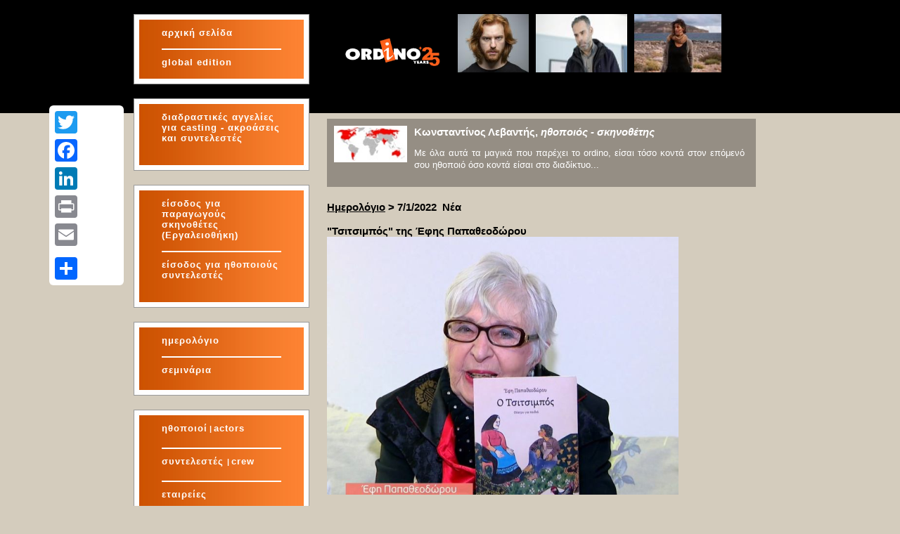

--- FILE ---
content_type: text/html; Charset=Windows-1253
request_url: https://www.ordino.gr/calendar_popup_detail.asp?cid=42758
body_size: 11092
content:
 
<style type="text/css">
.calendarText div, .calendarText a {
  line-height: 17px;
  font-family:Verdana, Arial, Helvetica, sans-serif;
  font-size:13px;
  color:#333333;
  text-align:justify;
  display: block;
  -webkit-margin-before: 1em;
  -webkit-margin-after: 1em;
  -webkit-margin-start: 0px;
  -webkit-margin-end: 0px;
}
</style>


 
<!DOCTYPE html PUBLIC "-//W3C//DTD XHTML 1.1//EN" "http://www.w3.org/TR/xhtml11/DTD/xhtml11.dtd">
<html xmlns="http://www.w3.org/1999/xhtml">
<head>
<meta http-equiv="Content-Type" content="text/html; charset=windows-1253" />
<meta property="og:image" content="http://www.ordino.gr/images/caledar/big/42758_532_20220107144603.png" />

<meta property="og:title" content="Ordino - &quot;&#932;&#963;&#953;&#964;&#963;&#953;&#956;&#960;&#972;&#962;&quot; &#964;&#951;&#962; &#904;&#966;&#951;&#962; &#928;&#945;&#960;&#945;&#952;&#949;&#959;&#948;&#974;&#961;&#959;&#965;" />

<link rel="stylesheet" type="text/css" href="main.css?v=4" />
<title>
Ordino - "Τσιτσιμπός" της Έφης Παπαθεοδώρου

</title>
</head>

<body>
<div id="bound">

	<div id="sx">

		<div id="menu" style="margin-top:20px">
			<div id="topmen"></div>
			
			<div id="vocimen">
			<ul>
			<li style="height:30px"><a href="default.asp">αρχική σελίδα</a></li>
			<li class="ultimo_li" style="height:20px"><a href="global">global edition</a></li>
			</ul>
			</div>
			
			<div id="downmen"></div>
		<!--chiudo menu-->
		</div>

		<div id="menu" style="margin-top:20px">
			<div id="topmen"></div>
			
			<div id="vocimen">
			<ul>
			<li class="ultimo_li" style="height:65px">
			<a href="ads/ads.asp">
			διαδραστικές αγγελίες για <nobr>casting - ακροάσεις</nobr> και συντελεστές</a>
			</li>
			</ul>
			</div>
			
			<div id="downmen"></div>
		<!--chiudo menu-->
		</div>

    
		<div id="menu" style="margin-top:20px">
			<div id="topmen"></div>
			
			<div id="vocimen">
			<ul>
			<li style="height:75px"><a href="login.asp">είσοδος για παραγωγούς σκηνοθέτες (Εργαλειοθήκη)</a></li>
			<li class="ultimo_li" style="height:50px"><a href="login_actor.asp">είσοδος για ηθοποιούς συντελεστές</a></li>
			</ul>
			</div>
			
			<div id="downmen"></div>
		<!--chiudo menu-->
		</div>

		<div id="menu" style="margin-top:20px">
			<div id="topmen"></div>
			
			<div id="vocimen">
			<ul>
			<li style="height:30px"><a href="calendar.asp">ημερολόγιο</a></li>
			<li class="ultimo_li"><a href="seminars.asp">σεμινάρια</a></li>
			</ul>
			</div>

			<div id="downmen"></div>
		<!--chiudo menu-->
		</div>


		<div id="menu" style="margin-top:20px">
			<div id="topmen"></div>
			
			<div id="vocimen">
			<ul>
            <li><a href="search_actors.asp">ηθοποιοί</a> | <a href="en_search_actors.asp">actors</a></li>
            <li><a href="search_crew.asp">συντελεστές </a> | <a href="en_search_crew.asp">crew</a></li>
            <li style=" white-space:nowrap"><a href="search_comp.asp">εταιρείες</a></li>
            <li class="ultimo_li"><a href="search_movie.asp">έργα</a></li>
			</ul>
			</div>
			
			<div id="downmen"></div>
		<!--chiudo menu-->
		</div>

		<div id="menu" style="margin-top:20px">
			<div id="topmen"></div>
			
			<div id="vocimen">
			<ul>
            <li style=" white-space:nowrap;height:50px"><a href="search_all_meb.asp">τα μέλη μας</a> |<br /><a href="en_search_all_meb.asp">our members</a></li>
            <li><a href="services.asp">παροχές συνδρομές</a></li>
            <li><a href="actor_reg.asp">γίνε και εσύ</a></li>
            <li style="height:45px"><a href="toolbox.asp">η Εργαλειοθήκη του ordino</a></li>
            <li style="height:65px" class="ultimo_li"><a href="promotion.asp">προβολή δραστηριοτήτων - διαφήμιση</a></li>
			</ul>
			</div>
			
			<div id="downmen"></div>
		<!--chiudo menu-->
		</div>


		<div id="menu" style="margin-top:20px">
			<div id="topmen"></div>
			
			<div id="vocimen">
			<ul>
            <li style="white-space:nowrap"><a href="cv.asp">ποιοι είμαστε</a> | <a href="en_cv.asp">about us</a></li>
            <li style="height:45px"><a href="partners.asp">συνεργάζονται με το ordino</a></li>
            <li style="height:45px"><a href="international_productions.asp">διεθνείς παραγωγές στο ordino</a></li>
            <li><a href="usersopinions.asp">είπαν για το ordino</a></li>
            <li class="ultimo_li"><a href="contact.asp">επικοινωνία</a></li>
			</ul>
			</div>
			
			<div id="downmen"></div>
		<!--chiudo menu-->
		</div>

		

		<div id="datiazienda" style="margin-bottom:10px">
		<p>Ordino<br />Πιπίνου 92<br />Αθήνα 104 46</p>
		<p>τηλ: +30 210 8223798<br />email: <a href="mailto:ordino@ordino.gr">ordino@ordino.gr</a></p>
		<!--chiudo datiazienda-->
		</div>
		
	<!--chiudo sx-->
	</div>
	<div id="dx">
		
		<div id="immagine"><a href="default.asp"><img src="images/logo25.jpg" border="0" style="margin-right:10px;height:60px;"/></a><img src="photos/small/17635_20220118232621.jpg" border="0" style="margin-right:10px;height:83px;max-width:130px"/><img src="photos/small/3196_20231224084345.jpg" border="0" style="margin-right:10px;height:83px;max-width:130px"/><img src="photos/small/19725_20211118230153.jpg" border="0" style="margin-right:10px;height:83px;max-width:130px"/>
		  <!--
		  <br /><br />
	      <span style="color:White;font-size:16px;margin-top:10px">Πολλές ΔΩΡΕΑΝ παροχές για ηθοποιούς, παραγωγούς και σκηνοθέτες!</span>
	      -->
		</div>
		
		<div id="contieneblocchi">
		<a href="http://www.gutenbergbooks.gr/MnimoniakiEllada/" target="_blank">
		  <img src="photos/banners/banner_610x90.jpg" width="610" style="margin-bottom:10px;border:none;display:none" />
        </a>


		<div class="colorblocco">
			<div class="imgblocco">
			
              <a href="international_productions.asp">
              <img src="photos/productions_map_small2.jpg" width="100" /></a>
		    </div>
			<div class="txtblocco" style="margin-top:10px;width:470px">
			  <span class="mainTitle">
			      <span style="color:White">Κωνσταντίνος Λεβαντής, <i>ηθοποιός - σκηνοθέτης</i></span>
			  </span>
			  <div style="color:White"><p>Με όλα αυτά τα μαγικά που παρέχει το ordino, είσαι τόσο κοντά στον επόμενό σου ηθοποιό όσο κοντά είσαι στο διαδίκτυο...</p></div>
			</div>
		</div>
 
	
	    <div class="blocco" style="margin-top:20px">
              <span class="mainTitle">
                <a href="calendar.asp" style="color:Black;">Ημερολόγιο</a> > 
                7/1/2022&nbsp; <b>Νέα</b>
                <br><br>"Τσιτσιμπός" της Έφης Παπαθεοδώρου
              </span>

			<div class="txtblocco">
              
              <img src="images/caledar/big/42758_532_20220107144603.png">
              
              <div class="calendarText">
                      <p>
Στη φανταστική χώρα των παραμυθιών ζει ο Τσιτσιμπός, ένα ορφανό αγόρι, όλο ζωντάνια και κέφι. Με τη βοήθεια του μυθικού Τζίνι που το ελευθερώνει σπάζοντας το μπουκάλι όπου το είχε φυλακίσει ένας κακός Μάγος, υπερασπίζεται ανήμπορους γέρους και γριές, από όσους τους αδικούν! <br />Οι χαρακτήρες και τα επεισόδια του Τσιτσιμπού βασίζονται σε λαϊκά παραμύθια.Μπορεί να παιχτεί και σαν κουκλοθέατρο, γιατί έχει πολλά γκροτέσκα στοιχεία. Και φυσικά σαν &quot;θεατρικό παιχνίδι&quot;Όσες φορές παίχτηκε ενθουσίασε!<br /><br />Υπήρξα πολύ τυχερή στη ζωή μου που στα παιδικά μου χρόνια άκουγα θαυμάσια παραμύθια από γιαγιάδες, θείες και &quot;σοφούς&quot; ανθρώπους στο χωριό.<br /><br />Υλικό που με εμπνέει πάντα για θεατρικά έργα.<br /><br /><div>Το βιβλίο εκδόθηκε από τις εκδόσεις Αίολος


</div></p><br>
                      
                      <p>
                      
<object style="height: 300px; width: 400px">
  <param name="movie" value="https://www.youtube.com/v/gLlvOBvvLQ0">
  <param name="allowFullScreen" value="true">
  <param name="allowScriptAccess" value="always">
  <embed src="https://www.youtube.com/v/gLlvOBvvLQ0" type="application/x-shockwave-flash" allowfullscreen="true" allowScriptAccess="always" 
  width="400" height="300">
</object>

<br /><br />

                      &bull; <b>Σχετικό link</b>: <a href="https://aiolosbooks.gr/book-author/papatheodorouefi/" target="_blank" style="display:inline">https://aiolosbooks.gr/book-author/papatheodorouefi/</a>

<br /><br />

                      </p>

                      
                      
                      <br /><br />
                      
                        <a href="actor_detail.asp?id=532" target="_blank">
                        
                        <img src="photos/small/532_20260117152530.jpg" border="0" /><br>
                        <br />
                        Παπαθεοδώρου&nbsp;Έφη
                        </a>
                      
                      
                      <br><br>
                      
                </div>

			</div>
		</div>
		
		<!--chiudo contieneblocchi-->
		</div>
		
	<!--chiudo dx-->
	</div>

<!--chiudo bound-->
</div>

<div id="footer">

		<div id="footmen" style="padding-top:50px">

			<div class="example_parent_element" style="margin:0 auto; width:900px;">
					<div class="a2a_kit a2a_kit_size_32 a2a_floating_style a2a_vertical_style" style="margin-left:-120px; top:150px;">
							<a class="a2a_button_twitter"></a>
							<a class="a2a_button_facebook"></a>
							<a class="a2a_button_linkedin"></a>
							<a class="a2a_button_print"></a>
							<a class="a2a_button_email"></a>
							<a class="a2a_button_facebook_like"></a>
							<a class="a2a_dd" href="https://www.addtoany.com/share"></a>
					</div>
					<script async src="https://static.addtoany.com/menu/page.js"></script>
			</div>

		  <a href="https://www.facebook.com/epameinondas.hatzinikolis" target="_blank">
		  <img src="images/social/facebook_circle-128.png" width="30" /></a>
		  <a href="https://www.facebook.com/profile.php?id=100010585330669" target="_blank">
		  <img src="images/social/facebook_circle-128.png" width="30" /></a>
		  <a href="https://www.facebook.com/groups/ordino/" target="_blank">
		  <img src="images/social/facebook_circle-128.png" width="30" /></a>
		  <a href="https://www.facebook.com/ordino.gr/" target="_blank">
		  <img src="images/social/facebook_circle-128.png" width="30" /></a>
		  <a href="https://www.linkedin.com/in/epameinondas-hatzinikolis-59bb6455" target="_blank">
		  <img src="images/social/linkedin_circle-128.png" width="30" /></a>
		  <a href="https://twitter.com/ordino/" target="_blank">
		  <img src="images/social/twitter_circle-128.png" width="30" /></a>
  		
		  <ul>
		  <li><a href="terms.asp">Όροι χρήσης, προσωπικά δεδομένα</a></li>
		  <li><a href="payment.asp">Τρόποι πληρωμής</a></li>
		  </ul>

		</div>

<!--chiudo footer-->
</div>



<!-- Google tag (gtag.js) -->
<script async src="https://www.googletagmanager.com/gtag/js?id=G-4FJDQ9E4R3"></script>
<script> window.dataLayer = window.dataLayer || []; function gtag(){dataLayer.push(arguments);} gtag('js', new Date()); gtag('config', 'G-4FJDQ9E4R3'); </script>
 
</body>
</html>


--- FILE ---
content_type: text/css
request_url: https://www.ordino.gr/main.css?v=4
body_size: 1458
content:
html, body {
height: 100%;
} 

body{
margin:0;
padding:0;
background:url(images/top_bgSMALL.jpg) repeat-x top #d4ccbd;
font-size:11px;
font-family:Verdana, Arial, Helvetica, sans-serif;
}

h1{
padding-top:40px;
font-family:Verdana, Arial, Helvetica, sans-serif;
font-size:15px;
color:#ffffff;
font-weight:bold;
letter-spacing:1px;
}

#bound{
width:900px;
margin:0px auto;
}

#sx{
width:270px;
float:left;
}

#intestazione{
margin-top:30px;
height:150px;
}

#logo{
width:100px;
float:left;
}

#logo a{
text-decoration:none;
}

#logo a img{
border:none;
}

#nomeazienda{
width:160px;
float:left;
}

#menu{
background-image:url(images/midmen_bg.jpg);
background-repeat:repeat-y;
overflow:hidden;
}

#topmen{
margin:0;
width:250px;
height:8px;
background-image:url(images/topmen_bg.jpg);
background-repeat:no-repeat;
}

#vocimen ul li{
list-style-type:none;
margin-top:10px;
display:block;
width:170px;
height:35px;
border-bottom:2px solid #ffffff;
}

#vocimen ul li.ultimo_li{
list-style-type:none;
margin-top:10px;
display:block;
width:170px;
height:25px;
border-bottom:none;
}

#vocimen ul li a{
font-family:Verdana, Arial, Helvetica, sans-serif;
font-size:13px;
color:#ffffff;
font-weight:bold;
letter-spacing:1px;
text-decoration:none;
}

#vocimen ul li a:hover{
color:#000000;
}

#downmen{
margin:0;
width:250px;
height:8px;
background-image:url(images/downmen_bg.jpg);
background-repeat:no-repeat;
background-position:bottom;
}

#news{
margin-top:30px;
background-image:url(images/midtxt_bg.jpg);
background-repeat:repeat-y;
overflow:hidden;
}

#toptxt{
margin:0;
width:250px;
height:8px;
background-image:url(images/toptxt_bg.jpg);
background-repeat:no-repeat;
}

.vocinews{
margin:5px auto auto 25px;
width:200px;
overflow:hidden;
border-bottom:1px solid #CCCCCC;
}

.vocinewslast{
margin:5px auto auto 25px;
width:200px;
overflow:hidden;
}

h5{
margin:0px;
font-family:Verdana, Arial, Helvetica, sans-serif;
font-size:11px;
color:#cc3333;
}

#news p{
font-family:Verdana, Arial, Helvetica, sans-serif;
font-size:11px;
color:#666666;
text-align:justify;
}

#news a{
margin-top:0px;
margin-bottom:4px;
font-family:Verdana, Arial, Helvetica, sans-serif;
font-size:11px;
color:#CC9933;
float:right;
}

#news a:hover{
color:#ff6600;
}

#downtxt{
margin:0;
width:250px;
height:8px;
background-image:url(images/downtxt_bg.jpg);
background-repeat:no-repeat;
background-position:bottom;
}

#datiazienda{
margin-top:40px;
width:250px;
text-align:center;
}

#datiazienda p{
font-family:Verdana, Arial, Helvetica, sans-serif;
font-size:11px;
color:#493e2c;
letter-spacing:1px;
}

#datiazienda p a{
text-decoration:none;
font-weight:bold;
color:#493e2c;
}

#datiazienda p a:hover{
color:#CC0000;
}

#dx{
width:630px;
float:left;
}

#immagine{
width:620px;
height:129px;
margin:20px auto;
}

#contieneblocchi{
margin-left:5px;
margin-bottom:20px;
}

#contieneblocchi p{
line-height:17px;
}

.blocco{
font-family:Verdana, Arial, Helvetica, sans-serif;
width:610px;
overflow:hidden;
}

.blocco p{
font-family:Verdana, Arial, Helvetica, sans-serif;
font-size:13px;
color:#333333;
text-align:justify;
}

.colorblocco{
width:650px;
background-image:url(images/text_bg.jpg);
background-repeat:repeat-y;
overflow:hidden;
}

.colorblocco p{
font-family:Verdana, Arial, Helvetica, sans-serif;
font-size:13px;
color:#ffffff;
text-align:justify;
}

.imgblocco{
width:104px;
/* height:104px; */
margin:10px;
float:left;
}

.imgblocco a{
text-decoration:none;
}

.imgblocco a img{
border:2px solid #ffffff;
}

.txtblocco{
width:570px;
float:left;
padding-bottom:10px;
}

#footer{
height:120px;
background-color:#FFFFFF;
border-top:8px solid #aea093;
margin:0;
padding:0;
clear:both;
}

#footmen{
width:900px;
margin:0px auto;
}

#footmen ul{
float:right;
}

#footmen ul li{
display:inline;
list-style-type:none;
margin-top:10px;
margin-left:20px;
width:100px;
height:25px;
}

#footmen ul li a{
font-family:Verdana, Arial, Helvetica, sans-serif;
font-size:11px;
color:#CC9933;
text-decoration:none;
}

#footmen ul li a:hover{
color:#ff6600;
}



/***************** mine ******************/
span {
font-family:Verdana, Arial, Helvetica, sans-serif;
}

a {
color:White;
}

.searchFormTitleBig {
color:#ffffff;
font-size:19px;
}

.searchFormTitleSmall {
color: #ffffff;
font-size:13px;
}

.searchResultsTitle {
font-weight:bold;
font-size:15px;
border-bottom:solid 2px
}

.searchResults {
width:610px;
background-color:#958E84;
color:White;
font-size:13px
}

li {
color:#ffffff;
font-weight:bold;
}

.records {
margin-top:20px;
font-size:13px;
}

.pageNavigation {
margin-top:10px;
font-size:13px;
}

.pageNavigation a{
text-decoration:none;
}

.pageLinkWord {
color:Black;
text-decoration:none;
}

.pageLink {
white-space:nowrap;
}

.mainTitle {
font-size:15px;
font-weight:bold
}

.resultsLink  {
color:White;
}

.resultsTd a:hover{
color:Black;
}

.blackLinkList a {
color:Black;
font-size:13px;
}

.actorsNavigation a{
text-decoration:none;
}

input[type="submit"] {
width:100px;
height:30px;
background: black; /*the colour of the button*/ 
border:1px solid #6A6A6A; /*required or the default border for the browser will appear*/ 
cursor:pointer; /*forces the cursor to change to a hand when the button is hovered*/ 
/*style the text*/ 
letter-spacing:.1em;
text-shadow: 0 -1px 0px rgba(0, 0, 0, 0.3); /*give the text a shadow - doesn't appear in Opera 12.02 or earlier*/
color: #fff;
/*use box-shadow to give the button some depth - see cssdemos.tupence.co.uk/box-shadow.htm#demo7 for more info on this technique*/ 
-webkit-box-shadow: inset 0px 1px 0px #6A6A6A, 0px 5px 0px 0px #6A6A6A, 0px 10px 5px #999;
-moz-box-shadow: inset 0px 1px 0px #6A6A6A, 0px 5px 0px 0px #6A6A6A, 0px 10px 5px #999;
box-shadow: inset 0px 1px 0px #6A6A6A, 0px 5px 0px 0px #6A6A6A, 0px 10px 5px #999;
/*give the corners a small curve*/ 
-moz-border-radius: 10px; 
-webkit-border-radius: 10px;
border-radius: 10px;
}

/* eksafanizo thn eikona stis formes*/
#farmsrch .colorblocco .imgblocco {
display:none;
}
/* gia FF kai Chrome */
#frmsrch .imgblocco {
display:none;
}
#frmsrch .colorblocco {
padding:10px;
}

